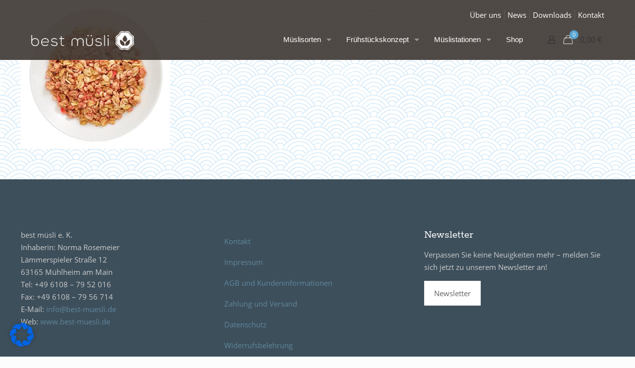

--- FILE ---
content_type: text/html; charset=UTF-8
request_url: https://www.best-muesli.de/?attachment_id=7036
body_size: 109002
content:
<!DOCTYPE html><html lang="de" class="no-js" itemscope itemtype="https://schema.org/WebPage"><head><meta charset="UTF-8" /><meta name='robots' content='index, follow, max-image-preview:large, max-snippet:-1, max-video-preview:-1' /><meta name="description" content="Just another WordPress site"/><meta property="og:url" content="https://www.best-muesli.de/?attachment_id=7036"/><meta property="og:type" content="article"/><meta property="og:title" content="best-muesli-productshot-bio-erdbeer-granola"/><meta property="og:description" content="Just another WordPress site"/><link rel="alternate" hreflang="de-DE" href="https://www.best-muesli.de/?attachment_id=7036"/><meta name="format-detection" content="telephone=no"><meta name="viewport" content="width=device-width, initial-scale=1, maximum-scale=1" /><link rel="shortcut icon" href="http://www.best-muesli.de/wp-content/uploads/2017/11/best-mueslil.ico" type="image/x-icon" /><meta name="theme-color" content="#ffffff" media="(prefers-color-scheme: light)"><meta name="theme-color" content="#ffffff" media="(prefers-color-scheme: dark)"><link media="all" href="https://www.best-muesli.de/wp-content/cache/autoptimize/css/autoptimize_7fb54308ad33f80efe5d99a029a2e209.css" rel="stylesheet"><link media="screen" href="https://www.best-muesli.de/wp-content/cache/autoptimize/css/autoptimize_55c7d1c8a7ba2d73fa94af86fed23e89.css" rel="stylesheet"><link media="only screen and (max-width: 768px)" href="https://www.best-muesli.de/wp-content/cache/autoptimize/css/autoptimize_6fe211f8bb15af76999ce9135805d7af.css" rel="stylesheet"><title>best-muesli-productshot-bio-erdbeer-granola - best müsli</title><link rel="canonical" href="https://www.best-muesli.de/" /><meta property="og:locale" content="de_DE" /><meta property="og:type" content="article" /><meta property="og:title" content="best-muesli-productshot-bio-erdbeer-granola - best müsli" /><meta property="og:url" content="https://www.best-muesli.de/" /><meta property="og:site_name" content="best müsli" /><meta property="article:modified_time" content="2020-04-03T12:15:14+00:00" /><meta property="og:image" content="https://www.best-muesli.de" /><meta property="og:image:width" content="600" /><meta property="og:image:height" content="600" /><meta property="og:image:type" content="image/jpeg" /><meta name="twitter:card" content="summary_large_image" /> <script type="application/ld+json" class="yoast-schema-graph">{"@context":"https://schema.org","@graph":[{"@type":"WebPage","@id":"https://www.best-muesli.de/","url":"https://www.best-muesli.de/","name":"best-muesli-productshot-bio-erdbeer-granola - best müsli","isPartOf":{"@id":"https://www.best-muesli.de/#website"},"primaryImageOfPage":{"@id":"https://www.best-muesli.de/#primaryimage"},"image":{"@id":"https://www.best-muesli.de/#primaryimage"},"thumbnailUrl":"https://www.best-muesli.de/wp-content/uploads/2018/10/best-muesli-productshot-bio-erdbeer-granola.jpg","datePublished":"2018-10-05T09:24:20+00:00","dateModified":"2020-04-03T12:15:14+00:00","breadcrumb":{"@id":"https://www.best-muesli.de/#breadcrumb"},"inLanguage":"de","potentialAction":[{"@type":"ReadAction","target":["https://www.best-muesli.de/"]}]},{"@type":"ImageObject","inLanguage":"de","@id":"https://www.best-muesli.de/#primaryimage","url":"https://www.best-muesli.de/wp-content/uploads/2018/10/best-muesli-productshot-bio-erdbeer-granola.jpg","contentUrl":"https://www.best-muesli.de/wp-content/uploads/2018/10/best-muesli-productshot-bio-erdbeer-granola.jpg","width":600,"height":600},{"@type":"BreadcrumbList","@id":"https://www.best-muesli.de/#breadcrumb","itemListElement":[{"@type":"ListItem","position":1,"name":"Startseite","item":"https://www.best-muesli.de/"},{"@type":"ListItem","position":2,"name":"Erdbeer-Granola","item":"https://www.best-muesli.de/shop/erdbeer-granola/"},{"@type":"ListItem","position":3,"name":"best-muesli-productshot-bio-erdbeer-granola"}]},{"@type":"WebSite","@id":"https://www.best-muesli.de/#website","url":"https://www.best-muesli.de/","name":"best müsli","description":"Müsli und Cerealien für ein gesundes und vollwertiges Frühstück in der Gastronomie und Zuhause","potentialAction":[{"@type":"SearchAction","target":{"@type":"EntryPoint","urlTemplate":"https://www.best-muesli.de/?s={search_term_string}"},"query-input":{"@type":"PropertyValueSpecification","valueRequired":true,"valueName":"search_term_string"}}],"inLanguage":"de"}]}</script> <link rel="alternate" type="application/rss+xml" title="best müsli &raquo; Feed" href="https://www.best-muesli.de/feed/" /><link rel="alternate" type="application/rss+xml" title="best müsli &raquo; Kommentar-Feed" href="https://www.best-muesli.de/comments/feed/" /><link rel="alternate" title="oEmbed (JSON)" type="application/json+oembed" href="https://www.best-muesli.de/wp-json/oembed/1.0/embed?url=https%3A%2F%2Fwww.best-muesli.de%2F%3Fattachment_id%3D7036" /><link rel="alternate" title="oEmbed (XML)" type="text/xml+oembed" href="https://www.best-muesli.de/wp-json/oembed/1.0/embed?url=https%3A%2F%2Fwww.best-muesli.de%2F%3Fattachment_id%3D7036&#038;format=xml" /> <script type="text/javascript" src="https://www.best-muesli.de/wp-includes/js/jquery/jquery.min.js?ver=3.7.1" id="jquery-core-js"></script> <script type="text/javascript" id="wc-add-to-cart-js-extra">var wc_add_to_cart_params = {"ajax_url":"/wp-admin/admin-ajax.php","wc_ajax_url":"/?wc-ajax=%%endpoint%%","i18n_view_cart":"Warenkorb anzeigen","cart_url":"https://www.best-muesli.de/shop/warenkorb/","is_cart":"","cart_redirect_after_add":"no"};
//# sourceURL=wc-add-to-cart-js-extra</script> <script type="text/javascript" id="woocommerce-js-extra">var woocommerce_params = {"ajax_url":"/wp-admin/admin-ajax.php","wc_ajax_url":"/?wc-ajax=%%endpoint%%","i18n_password_show":"Passwort anzeigen","i18n_password_hide":"Passwort ausblenden"};
//# sourceURL=woocommerce-js-extra</script> <script type="text/javascript" id="wc-cart-fragments-js-extra">var wc_cart_fragments_params = {"ajax_url":"/wp-admin/admin-ajax.php","wc_ajax_url":"/?wc-ajax=%%endpoint%%","cart_hash_key":"wc_cart_hash_a48d76222647b2b15595c8d6a19131f2","fragment_name":"wc_fragments_a48d76222647b2b15595c8d6a19131f2","request_timeout":"5000"};
//# sourceURL=wc-cart-fragments-js-extra</script> <script></script><link rel="https://api.w.org/" href="https://www.best-muesli.de/wp-json/" /><link rel="alternate" title="JSON" type="application/json" href="https://www.best-muesli.de/wp-json/wp/v2/media/7036" /><link rel="EditURI" type="application/rsd+xml" title="RSD" href="https://www.best-muesli.de/xmlrpc.php?rsd" /><meta name="generator" content="WordPress 6.9" /><meta name="generator" content="WooCommerce 10.4.3" /><link rel='shortlink' href='https://www.best-muesli.de/?p=7036' /> <noscript><style>.woocommerce-product-gallery{ opacity: 1 !important; }</style></noscript><meta name="generator" content="Powered by WPBakery Page Builder - drag and drop page builder for WordPress."/> <noscript><style>.wpb_animate_when_almost_visible { opacity: 1; }</style></noscript></head><body class="attachment wp-singular attachment-template-default single single-attachment postid-7036 attachmentid-7036 attachment-jpeg wp-embed-responsive wp-theme-betheme wp-child-theme-betheme-child theme-betheme woocommerce-no-js woocommerce-block-theme-has-button-styles  color-custom content-brightness-light input-brightness-light style-simple button-animation-fade layout-full-width if-disable no-content-padding hide-love header-transparent header-boxed sticky-header sticky-dark ab-show menu-line-below menuo-right menuo-arrows subheader-both-center responsive-overflow-x-mobile mobile-tb-center mobile-side-slide mobile-mini-mr-ll mobile-header-mini mobile-icon-user-ss mobile-icon-wishlist-ss mobile-icon-search-ss mobile-icon-wpml-ss mobile-icon-action-ss be-page-7036 be-reg-2821 mobile-row-2-products mfn-variable-swatches mfn-ajax-add-to-cart wpb-js-composer js-comp-ver-8.7.2 vc_responsive"><div id="Wrapper"><div id="Header_wrapper" class="" ><header id="Header"><div id="Action_bar"><div class="container"><div class="column one"><ul class="contact_details" aria-label="contact details"></ul><nav id="social-menu" class="menu-sekundaermenue-container"><ul id="menu-sekundaermenue" class="social-menu"><li id="menu-item-45" class="menu-item menu-item-type-post_type menu-item-object-page menu-item-45"><a href="https://www.best-muesli.de/ueber-uns/">Über uns</a></li><li id="menu-item-44" class="menu-item menu-item-type-post_type menu-item-object-page current_page_parent menu-item-44"><a href="https://www.best-muesli.de/news/">News</a></li><li id="menu-item-43" class="menu-item menu-item-type-post_type menu-item-object-page menu-item-43"><a href="https://www.best-muesli.de/downloads/">Downloads</a></li><li id="menu-item-42" class="menu-item menu-item-type-post_type menu-item-object-page menu-item-42"><a href="https://www.best-muesli.de/kontakt/">Kontakt</a></li></ul></nav></div></div></div><div class="header_placeholder"></div><div id="Top_bar"><div class="container"><div class="column one"><div class="top_bar_left clearfix"><div class="logo"><a id="logo" href="https://www.best-muesli.de" title="best müsli" data-height="40" data-padding="20"><img class="logo-main scale-with-grid " src="http://www.best-muesli.de/wp-content/uploads/2017/06/best-muesli-logo-weiss-transparent.png" data-retina="" data-height="115" alt="best müsli Cerealien" data-no-retina/><img class="logo-sticky scale-with-grid " src="http://www.best-muesli.de/wp-content/uploads/2017/06/best-muesli-logo-weiss-transparent.png" data-retina="" data-height="115" alt="best müsli Cerealien" data-no-retina/><img class="logo-mobile scale-with-grid " src="http://www.best-muesli.de/wp-content/uploads/2017/06/best-muesli-logo-weiss-transparent.png" data-retina="" data-height="115" alt="best müsli Cerealien" data-no-retina/><img class="logo-mobile-sticky scale-with-grid " src="http://www.best-muesli.de/wp-content/uploads/2017/06/best-muesli-logo-weiss-transparent.png" data-retina="" data-height="115" alt="best müsli Cerealien" data-no-retina/></a></div><div class="menu_wrapper"> <a class="responsive-menu-toggle " href="#" aria-label="mobile menu"><i class="icon-menu-fine" aria-hidden="true"></i></a><nav id="menu" role="navigation" aria-expanded="false" aria-label="Main menu"><ul id="menu-primaermenue" class="menu menu-main"><li id="menu-item-24" class="menu-item menu-item-type-post_type menu-item-object-page menu-item-has-children"><a href="https://www.best-muesli.de/mueslisorten/"><span>Müslisorten</span></a><ul class="sub-menu mfn-megamenu mfn-megamenu-5"><li id="menu-item-2325" class="menu-item menu-item-type-custom menu-item-object-custom menu-item-has-children mfn-megamenu-cols-5"><a class="mfn-megamenu-title" href="/mueslisorten/premium/"><span><img src="https://www.best-muesli.de/wp-content/uploads/2017/11/best-muesli-kategorie-premium.png" style="width:120px; height:37px; margin-right:5px; position:relative; top:2px" /</span></a><ul class="sub-menu mfn-megamenu mfn-megamenu-5"><li id="menu-item-14797" class="menu-item menu-item-type-post_type menu-item-object-product"><a href="https://www.best-muesli.de/shop/apfel-zimt-granola/"><span>Apfel-Zimt-Granola</span></a></li><li id="menu-item-2326" class="menu-item menu-item-type-post_type menu-item-object-product"><a href="https://www.best-muesli.de/shop/bircher-muesli/"><span>Bircher Müsli</span></a></li><li id="menu-item-7236" class="menu-item menu-item-type-post_type menu-item-object-product"><a href="https://www.best-muesli.de/shop/erdbeer-granola/"><span>Erdbeer-Granola</span></a></li><li id="menu-item-2328" class="menu-item menu-item-type-post_type menu-item-object-product"><a href="https://www.best-muesli.de/shop/fruechte-muesli/"><span>Früchte-Müsli</span></a></li><li id="menu-item-14130" class="menu-item menu-item-type-post_type menu-item-object-product"><a href="https://www.best-muesli.de/shop/kinder-muesli/"><span>Kinder-Müsli</span></a></li><li id="menu-item-13384" class="menu-item menu-item-type-post_type menu-item-object-product"><a href="https://www.best-muesli.de/shop/knusper-beeren-muesli/"><span>Knusper-Beeren-Müsli</span></a></li><li id="menu-item-2330" class="menu-item menu-item-type-post_type menu-item-object-product"><a href="https://www.best-muesli.de/shop/knusper-muesli/"><span>Knusper-Müsli</span></a></li><li id="menu-item-2331" class="menu-item menu-item-type-post_type menu-item-object-product"><a href="https://www.best-muesli.de/shop/kokos-mandel-muesli/"><span>Kokos-Mandel-Müsli</span></a></li><li id="menu-item-14798" class="menu-item menu-item-type-post_type menu-item-object-product"><a href="https://www.best-muesli.de/shop/pina-colada-muesli/"><span>Pina-Colada-Müsli</span></a></li><li id="menu-item-2334" class="menu-item menu-item-type-post_type menu-item-object-product"><a href="https://www.best-muesli.de/shop/schoko-muesli/"><span>Schoko-Müsli</span></a></li><li id="menu-item-2332" class="menu-item menu-item-type-post_type menu-item-object-product"><a href="https://www.best-muesli.de/shop/nuss-crunchy/"><span>Nuss-Crunchy</span></a></li><li id="menu-item-2333" class="menu-item menu-item-type-post_type menu-item-object-product"><a href="https://www.best-muesli.de/shop/schoko-crunchy/"><span>Schoko-Crunchy</span></a></li></ul></li><li id="menu-item-2335" class="menu-item menu-item-type-custom menu-item-object-custom menu-item-has-children mfn-megamenu-cols-5"><a class="mfn-megamenu-title" href="/mueslisorten/classic/"><span><img src="https://www.best-muesli.de/wp-content/uploads/2017/11/best-muesli-kategorie-classic.png" style="width:120px; height:37px; margin-right:5px; position:relative; top:2px" /</span></a><ul class="sub-menu mfn-megamenu mfn-megamenu-5"><li id="menu-item-2336" class="menu-item menu-item-type-post_type menu-item-object-product"><a href="https://www.best-muesli.de/shop/amaranth-beeren-muesli/"><span>Amaranth-Beeren-Müsli</span></a></li><li id="menu-item-2337" class="menu-item menu-item-type-post_type menu-item-object-product"><a href="https://www.best-muesli.de/shop/knusper-kokos-muesli/"><span>Knusper-Kokos-Müsli</span></a></li><li id="menu-item-2338" class="menu-item menu-item-type-post_type menu-item-object-product"><a href="https://www.best-muesli.de/shop/schoko-muesli-classic/"><span>Schoko-Müsli classic</span></a></li></ul></li><li id="menu-item-2339" class="menu-item menu-item-type-custom menu-item-object-custom menu-item-has-children mfn-megamenu-cols-5"><a class="mfn-megamenu-title" href="/mueslisorten/bio/"><span><img src="https://www.best-muesli.de/wp-content/uploads/2017/11/best-muesli-kategorie-bio.png" style="width:37px; height:37px; margin-left:35px; position:relative; top:0px"</span></a><ul class="sub-menu mfn-megamenu mfn-megamenu-5"><li id="menu-item-13382" class="menu-item menu-item-type-post_type menu-item-object-product"><a href="https://www.best-muesli.de/shop/bio-apfel-granola/"><span>Bio Apfel-Granola</span></a></li><li id="menu-item-2340" class="menu-item menu-item-type-post_type menu-item-object-product"><a href="https://www.best-muesli.de/shop/bio-basis-muesli/"><span>BIO Basis-Müsli</span></a></li><li id="menu-item-13908" class="menu-item menu-item-type-post_type menu-item-object-product"><a href="https://www.best-muesli.de/shop/bio-corn-flakes/"><span>BIO Corn-Flakes</span></a></li><li id="menu-item-2341" class="menu-item menu-item-type-post_type menu-item-object-product"><a href="https://www.best-muesli.de/shop/bio-dinkel-flakes/"><span>BIO Dinkel-Flakes</span></a></li><li id="menu-item-2342" class="menu-item menu-item-type-post_type menu-item-object-product"><a href="https://www.best-muesli.de/shop/bio-fruechte-muesli/"><span>BIO Früchte-Müsli</span></a></li><li id="menu-item-2343" class="menu-item menu-item-type-post_type menu-item-object-product"><a href="https://www.best-muesli.de/shop/bio-schoko-muesli/"><span>BIO Schoko-Müsli</span></a></li></ul></li><li id="menu-item-2344" class="menu-item menu-item-type-custom menu-item-object-custom menu-item-has-children mfn-megamenu-cols-5"><a class="mfn-megamenu-title" href="/mueslisorten/flakes/"><span><img src="https://www.best-muesli.de/wp-content/uploads/2017/11/best-muesli-kategorie-flakes.png" style="width:120px; height:37px; margin-right:5px; position:relative; top:2px"</span></a><ul class="sub-menu mfn-megamenu mfn-megamenu-5"><li id="menu-item-2346" class="menu-item menu-item-type-post_type menu-item-object-product"><a href="https://www.best-muesli.de/shop/corn-flakes/"><span>Corn-Flakes</span></a></li><li id="menu-item-13385" class="menu-item menu-item-type-post_type menu-item-object-product"><a href="https://www.best-muesli.de/shop/fit-flakes/"><span>Fit-Flakes</span></a></li><li id="menu-item-14193" class="menu-item menu-item-type-post_type menu-item-object-product"><a href="https://www.best-muesli.de/shop/schoko-flakes-duett/"><span>Schoko-Flakes Duett</span></a></li><li id="menu-item-2348" class="menu-item menu-item-type-post_type menu-item-object-product"><a href="https://www.best-muesli.de/shop/weizen-peps/"><span>Weizen-Peps</span></a></li></ul></li><li id="menu-item-2349" class="menu-item menu-item-type-custom menu-item-object-custom menu-item-has-children mfn-megamenu-cols-5"><a class="mfn-megamenu-title" href="/mueslisorten/spezial/"><span><img src="https://www.best-muesli.de/wp-content/uploads/2017/11/best-muesli-kategorie-spezial.png" style="width:120px; height:37px; margin-right:5px; position:relative; top:2px" /</span></a><ul class="sub-menu mfn-megamenu mfn-megamenu-5"><li id="menu-item-2352" class="menu-item menu-item-type-post_type menu-item-object-product"><a href="https://www.best-muesli.de/shop/fruechte-muesli-laktosefrei/"><span>Früchte-Müsli laktosefrei</span></a></li><li id="menu-item-13606" class="menu-item menu-item-type-post_type menu-item-object-product"><a href="https://www.best-muesli.de/shop/hafer-fruechte-muesli-glutenfrei/"><span>Hafer-Früchte-Müsli glutenfrei</span></a></li><li id="menu-item-2354" class="menu-item menu-item-type-post_type menu-item-object-product"><a href="https://www.best-muesli.de/shop/schoko-muesli-glutenfrei/"><span>Schoko-Müsli glutenfrei</span></a></li></ul></li></ul></li><li id="menu-item-23" class="menu-item menu-item-type-post_type menu-item-object-page menu-item-has-children"><a href="https://www.best-muesli.de/fruehstueckskonzept/"><span>Frühstückskonzept</span></a><ul class="sub-menu"><li id="menu-item-551" class="menu-item menu-item-type-post_type menu-item-object-page"><a href="https://www.best-muesli.de/fruehstueckskonzept/konfituere/"><span>Konfitüre</span></a></li><li id="menu-item-412" class="menu-item menu-item-type-post_type menu-item-object-page"><a href="https://www.best-muesli.de/fruehstueckskonzept/honig/"><span>Honig</span></a></li><li id="menu-item-429" class="menu-item menu-item-type-post_type menu-item-object-page"><a href="https://www.best-muesli.de/fruehstueckskonzept/2go-becher/"><span>2Go-Becher</span></a></li><li id="menu-item-5121" class="menu-item menu-item-type-post_type menu-item-object-page"><a href="https://www.best-muesli.de/fruehstueckskonzept/private-labeling/"><span>Private Label</span></a></li></ul></li><li id="menu-item-4198" class="menu-item menu-item-type-custom menu-item-object-custom menu-item-has-children"><a href="http://www.best-muesli.de/mueslistationen/"><span>Müslistationen</span></a><ul class="sub-menu"><li id="menu-item-2372" class="menu-item menu-item-type-post_type menu-item-object-product"><a href="https://www.best-muesli.de/shop/einzelgefaesse/"><span>Einzelgefäße</span></a></li><li id="menu-item-2371" class="menu-item menu-item-type-post_type menu-item-object-product"><a href="https://www.best-muesli.de/shop/boards/"><span>Boards</span></a></li><li id="menu-item-2370" class="menu-item menu-item-type-post_type menu-item-object-product"><a href="https://www.best-muesli.de/shop/mueslistation-berlin/"><span>Berlin</span></a></li><li id="menu-item-2374" class="menu-item menu-item-type-post_type menu-item-object-product"><a href="https://www.best-muesli.de/shop/mueslistation-kopenhagen/"><span>Kopenhagen</span></a></li><li id="menu-item-2375" class="menu-item menu-item-type-post_type menu-item-object-product"><a href="https://www.best-muesli.de/shop/mueslistation-malmoe/"><span>Malmö</span></a></li></ul></li><li id="menu-item-21" class="menu-item menu-item-type-post_type menu-item-object-page"><a href="https://www.best-muesli.de/shop/"><span>Shop</span></a></li></ul></nav></div><div class="secondary_menu_wrapper"></div></div><div class="top_bar_right "><div class="top_bar_right_wrapper"><a class="top-bar-right-icon myaccount_button top-bar-right-icon-user toggle-login-modal is-boxed logged-out" href="https://www.best-muesli.de/shop/mein-konto/"><svg width="26" viewBox="0 0 26 26" aria-label="user icon"><defs></defs><circle class="path" cx="13" cy="9.7" r="4.1"/><path class="path" d="M19.51,18.1v2.31h-13V18.1c0-2.37,2.92-4.3,6.51-4.3S19.51,15.73,19.51,18.1Z"/></svg></a><a id="header_cart" class="top-bar-right-icon header-cart top-bar-right-icon-cart " href="https://www.best-muesli.de/shop/warenkorb/"><i class="icon-bag-fine" aria-label="cart icon"></i><span class="header-cart-count">0</span><p class="header-cart-total">0,00&nbsp;&euro;</p></a></div></div><div class="search_wrapper"><form method="get" class="form-searchform" action="https://www.best-muesli.de/"> <svg class="icon_search" width="26" viewBox="0 0 26 26" aria-label="search icon"><defs></defs><circle class="path" cx="11.35" cy="11.35" r="6"></circle><line class="path" x1="15.59" y1="15.59" x2="20.65" y2="20.65"></line></svg> <input type="text" class="field" name="s"  autocomplete="off" placeholder="Enter your search" aria-label="Enter your search" /> <input type="submit" class="display-none" value="" aria-label="Search"/> <span class="mfn-close-icon icon_close" tabindex="0" role="link" aria-label="Close"><span class="icon">✕</span></span></form></div></div></div></div></header></div><div id="Content"><div class="content_wrapper clearfix"><main class="sections_group"><section class="section"><div class="section_wrapper clearfix"><div class="column one"><div class="mcb-column-inner"><article id="post-7036" class="clearfix post-7036 attachment type-attachment status-inherit hentry"><p class="attachment"><a href='https://www.best-muesli.de/wp-content/uploads/2018/10/best-muesli-productshot-bio-erdbeer-granola.jpg'><img fetchpriority="high" decoding="async" width="300" height="300" src="https://www.best-muesli.de/wp-content/uploads/2018/10/best-muesli-productshot-bio-erdbeer-granola-300x300.jpg" class="attachment-medium size-medium" alt="" srcset="https://www.best-muesli.de/wp-content/uploads/2018/10/best-muesli-productshot-bio-erdbeer-granola-300x300.jpg 300w, https://www.best-muesli.de/wp-content/uploads/2018/10/best-muesli-productshot-bio-erdbeer-granola-150x150.jpg 150w, https://www.best-muesli.de/wp-content/uploads/2018/10/best-muesli-productshot-bio-erdbeer-granola-146x146.jpg 146w, https://www.best-muesli.de/wp-content/uploads/2018/10/best-muesli-productshot-bio-erdbeer-granola-50x50.jpg 50w, https://www.best-muesli.de/wp-content/uploads/2018/10/best-muesli-productshot-bio-erdbeer-granola-75x75.jpg 75w, https://www.best-muesli.de/wp-content/uploads/2018/10/best-muesli-productshot-bio-erdbeer-granola-85x85.jpg 85w, https://www.best-muesli.de/wp-content/uploads/2018/10/best-muesli-productshot-bio-erdbeer-granola-80x80.jpg 80w, https://www.best-muesli.de/wp-content/uploads/2018/10/best-muesli-productshot-bio-erdbeer-granola-500x500.jpg 500w, https://www.best-muesli.de/wp-content/uploads/2018/10/best-muesli-productshot-bio-erdbeer-granola-100x100.jpg 100w, https://www.best-muesli.de/wp-content/uploads/2018/10/best-muesli-productshot-bio-erdbeer-granola.jpg 600w" sizes="(max-width:767px) 300px, 300px" /></a></p></article></div></div></div></section></main></div></div><footer id="Footer" class="clearfix mfn-footer " role="contentinfo"><div class="widgets_wrapper "><div class="container"><div class="column mobile-one tablet-one-third one-third"><div class="mcb-column-inner"><aside id="text-2" class="widget widget_text"><div class="textwidget"><p>best müsli e. K.<br /> Inhaberin: Norma Rosemeier<br /> Lämmerspieler Straße 12<br /> 63165 Mühlheim am Main<br /> Tel: +49 6108 – 79 52 016<br /> Fax: +49 6108 – 79 56 714<br /> E-Mail: <a href="mai&#108;&#116;&#111;&#x3a;&#x69;&#x6e;&#x66;&#x6f;&#x40;bes&#116;&#45;&#109;&#117;&#x65;&#x73;&#x6c;&#x69;&#x2e;&#x64;e">i&#110;&#102;&#x6f;&#x40;&#x62;es&#116;&#45;&#x6d;&#x75;&#x65;s&#108;&#105;&#46;&#x64;&#x65;</a><br /> Web: <a href="https://www.best-muesli.de">www.best-muesli.de</a></p></div></aside></div></div><div class="column mobile-one tablet-one-third one-third"><div class="mcb-column-inner"><aside id="nav_menu-2" class="widget widget_nav_menu"><div class="menu-footermenue-container"><ul id="menu-footermenue" class="menu"><li id="menu-item-63" class="menu-item menu-item-type-post_type menu-item-object-page menu-item-63"><a href="https://www.best-muesli.de/kontakt/">Kontakt</a></li><li id="menu-item-4194" class="menu-item menu-item-type-post_type menu-item-object-page menu-item-4194"><a href="https://www.best-muesli.de/impressum/">Impressum</a></li><li id="menu-item-61" class="menu-item menu-item-type-post_type menu-item-object-page menu-item-61"><a href="https://www.best-muesli.de/agb/">AGB und Kundeninformationen</a></li><li id="menu-item-60" class="menu-item menu-item-type-post_type menu-item-object-page menu-item-60"><a href="https://www.best-muesli.de/zahlung-und-versand/">Zahlung und Versand</a></li><li id="menu-item-58" class="menu-item menu-item-type-post_type menu-item-object-page menu-item-privacy-policy menu-item-58"><a rel="privacy-policy" href="https://www.best-muesli.de/datenschutz/">Datenschutz</a></li><li id="menu-item-59" class="menu-item menu-item-type-post_type menu-item-object-page menu-item-59"><a href="https://www.best-muesli.de/widerrufsbelehrung/">Widerrufsbelehrung</a></li></ul></div></aside></div></div><div class="column mobile-one tablet-one-third one-third"><div class="mcb-column-inner"><aside id="text-4" class="widget widget_text"><h4>Newsletter</h4><div class="textwidget"><p>Verpassen Sie keine Neuigkeiten mehr – melden Sie sich jetzt zu unserem Newsletter an!</p><p><a class="button  button_size_2" href="https://www.best-muesli.de/newsletter/"     style="background-color:#ffffff!important;color:#626262;" target="_blank"    title=""><span class="button_label">Newsletter</span></a></p></div></aside></div></div></div></div><div class="footer_copy"><div class="container"><div class="column one mobile-one"><div class="mcb-column-inner"> <a id="back_to_top" class="button footer_button" href="" aria-label="Back to top icon"><i class="icon-up-open-big"></i></a><div class="copyright"> © best müsli 2022</div><ul class="social"></ul></div></div></div></div></footer></div><div id="body_overlay"></div><div id="Side_slide" class="right dark" data-width="250" aria-expanded="false" role="banner" aria-label="responsive menu"><div class="close-wrapper"><a href="#" aria-label="menu close icon" class="close"><i class="icon-cancel-fine"></i></a></div><div class="extras"><div class="extras-wrapper" role="navigation" aria-label="extras menu"><a class="top-bar-right-icon myaccount_button top-bar-right-icon-user toggle-login-modal logged-out" href="https://www.best-muesli.de/shop/mein-konto/"><svg width="26" viewBox="0 0 26 26" aria-label="user icon"><defs></defs><circle class="path" cx="13" cy="9.7" r="4.1"/><path class="path" d="M19.51,18.1v2.31h-13V18.1c0-2.37,2.92-4.3,6.51-4.3S19.51,15.73,19.51,18.1Z"/></svg></a><a id="header_cart" class="top-bar-right-icon top-bar-right-icon-cart " href="https://www.best-muesli.de/shop/warenkorb/"><i class="icon-bag-fine" aria-label="cart icon"></i><span class="header-cart-count">0</span><p class="header-cart-total">0,00&nbsp;&euro;</p></a></div></div><div class="lang-wrapper" role="navigation" aria-label="language menu"></div><div class="menu_wrapper" role="navigation" aria-label="main menu"></div><nav id="social-menu" class="menu-sekundaermenue-container"><ul id="menu-sekundaermenue-1" class="social-menu"><li class="menu-item menu-item-type-post_type menu-item-object-page menu-item-45"><a href="https://www.best-muesli.de/ueber-uns/">Über uns</a></li><li class="menu-item menu-item-type-post_type menu-item-object-page current_page_parent menu-item-44"><a href="https://www.best-muesli.de/news/">News</a></li><li class="menu-item menu-item-type-post_type menu-item-object-page menu-item-43"><a href="https://www.best-muesli.de/downloads/">Downloads</a></li><li class="menu-item menu-item-type-post_type menu-item-object-page menu-item-42"><a href="https://www.best-muesli.de/kontakt/">Kontakt</a></li></ul></nav></div><div aria-disabled="false" class="mfn-header-login is-side woocommerce mfn-header-modal-login" aria-expanded="false" role="navigation" aria-label="shop account menu"><a href="#" class="mfn-close-icon toggle-login-modal close-login-modal" tabindex="0"><span class="icon" aria-label="close menu">&#10005;</span></a><h4>Anmelden</h4><form class="woocommerce-form woocommerce-form-login login" method="post" ><p class="form-row form-row-first"> <label for="username">Benutzername oder E-Mail-Adresse&nbsp;<span class="required">*</span></label> <input type="text" class="input-text" name="username" aria-label="Username" autocomplete="username" /></p><p class="form-row form-row-last"> <label for="password">Passwort&nbsp;<span class="required">*</span></label> <input class="input-text woocommerce-Input" type="password" name="password" aria-label="Password" autocomplete="current-password" /></p><div class="clear"></div><p class="form-row"> <label class="woocommerce-form__label woocommerce-form__label-for-checkbox woocommerce-form-login__rememberme"> <input class="woocommerce-form__input woocommerce-form__input-checkbox" name="rememberme" type="checkbox" value="forever" /> <span>Angemeldet bleiben</span> </label> <input type="hidden"  name="woocommerce-login-nonce" value="a0800e401c" /><input type="hidden" name="_wp_http_referer" value="/?attachment_id=7036" /> <input type="hidden" name="redirect" value="" /> <button type="submit" class="woocommerce-button button woocommerce-form-login__submit" name="login" value="Anmelden">Anmelden</button></p><p class="lost_password"> <a href="https://www.best-muesli.de/shop/mein-konto/lost-password/">Passwort vergessen?</a></p><div class="clear"></div></form></div>  <script type="speculationrules">{"prefetch":[{"source":"document","where":{"and":[{"href_matches":"/*"},{"not":{"href_matches":["/wp-*.php","/wp-admin/*","/wp-content/uploads/*","/wp-content/*","/wp-content/plugins/*","/wp-content/themes/betheme-child/*","/wp-content/themes/betheme/*","/*\\?(.+)"]}},{"not":{"selector_matches":"a[rel~=\"nofollow\"]"}},{"not":{"selector_matches":".no-prefetch, .no-prefetch a"}}]},"eagerness":"conservative"}]}</script> <div data-nosnippet><script id="BorlabsCookieBoxWrap" type="text/template"><div
    id="BorlabsCookieBox"
    class="BorlabsCookie"
    role="dialog"
    aria-labelledby="CookieBoxTextHeadline"
    aria-describedby="CookieBoxTextDescription"
    aria-modal="true"
>
    <div class="top-center" style="display: none;">
        <div class="_brlbs-box-wrap _brlbs-box-plus-wrap">
            <div class="_brlbs-box _brlbs-box-plus">
                <div class="cookie-box">
                    <div class="container">
                        <div class="_brlbs-flex-center">
                                                            <img
                                    width="32"
                                    height="32"
                                    class="cookie-logo"
                                    src="http://www.best-muesli.de/wp-content/plugins/borlabs-cookie/assets/images/borlabs-cookie-logo.svg"
                                    srcset="http://www.best-muesli.de/wp-content/plugins/borlabs-cookie/assets/images/borlabs-cookie-logo.svg, http://www.best-muesli.de/wp-content/plugins/borlabs-cookie/assets/images/borlabs-cookie-logo.svg 2x"
                                    alt="Datenschutzeinstellungen"
                                    aria-hidden="true"
                                >
                                
                            <span role="heading" aria-level="3" class="_brlbs-h3" id="CookieBoxTextHeadline">Datenschutzeinstellungen</span>
                        </div>
                        <div class="row">
                            <div class="col-md-6 col-12">
                                <p id="CookieBoxTextDescription"><span class="_brlbs-paragraph _brlbs-text-description">Wir benötigen Ihre Zustimmung, bevor Sie unsere Website weiter besuchen können.</span> <span class="_brlbs-paragraph _brlbs-text-confirm-age">Wenn Sie unter 16 Jahre alt sind und Ihre Zustimmung zu freiwilligen Diensten geben möchten, müssen Sie Ihre Erziehungsberechtigten um Erlaubnis bitten.</span> <span class="_brlbs-paragraph _brlbs-text-technology">Wir verwenden Cookies und andere Technologien auf unserer Website. Einige von ihnen sind essenziell, während andere uns helfen, diese Website und Ihre Erfahrung zu verbessern.</span> <span class="_brlbs-paragraph _brlbs-text-personal-data">Personenbezogene Daten können verarbeitet werden (z. B. IP-Adressen), z. B. für personalisierte Anzeigen und Inhalte oder Anzeigen- und Inhaltsmessung.</span> <span class="_brlbs-paragraph _brlbs-text-more-information">Weitere Informationen über die Verwendung Ihrer Daten finden Sie in unserer  <a class="_brlbs-cursor" href="">Datenschutzerklärung</a>.</span> <span class="_brlbs-paragraph _brlbs-text-revoke">Sie können Ihre Auswahl jederzeit unter <a class="_brlbs-cursor" href="#" data-cookie-individual>Einstellungen</a> widerrufen oder anpassen.</span></p>
                            </div>
                            <div class="col-md-6 col-12">

                                                                    <fieldset>
                                        <legend class="sr-only">Datenschutzeinstellungen</legend>
                                        <ul>
                                                                                                <li>
                                                        <label class="_brlbs-checkbox">
                                                            Essenziell                                                            <input
                                                                id="checkbox-essential"
                                                                tabindex="0"
                                                                type="checkbox"
                                                                name="cookieGroup[]"
                                                                value="essential"
                                                                 checked                                                                 disabled                                                                data-borlabs-cookie-checkbox
                                                            >
                                                            <span class="_brlbs-checkbox-indicator"></span>
                                                        </label>
                                                        <p class="_brlbs-service-group-description">Essenzielle Cookies ermöglichen grundlegende Funktionen und sind für die einwandfreie Funktion der Website erforderlich.</p>
                                                    </li>
                                                                                                        <li>
                                                        <label class="_brlbs-checkbox">
                                                            Externe Medien                                                            <input
                                                                id="checkbox-external-media"
                                                                tabindex="0"
                                                                type="checkbox"
                                                                name="cookieGroup[]"
                                                                value="external-media"
                                                                 checked                                                                                                                                data-borlabs-cookie-checkbox
                                                            >
                                                            <span class="_brlbs-checkbox-indicator"></span>
                                                        </label>
                                                        <p class="_brlbs-service-group-description">Inhalte von Videoplattformen und Social-Media-Plattformen werden standardmäßig blockiert. Wenn Cookies von externen Medien akzeptiert werden, bedarf der Zugriff auf diese Inhalte keiner manuellen Einwilligung mehr.</p>
                                                    </li>
                                                                                            </ul>
                                    </fieldset>

                                    

                            </div>
                        </div>

                        <div class="row  _brlbs-button-area">
                            <div class="col-md-6 col-12">
                                <p class="_brlbs-accept">
                                    <a
                                        href="#"
                                        tabindex="0"
                                        role="button"
                                        class="_brlbs-btn _brlbs-btn-accept-all _brlbs-cursor"
                                        data-cookie-accept-all
                                    >
                                        Alle akzeptieren                                    </a>
                                </p>
                            </div>
                            <div class="col-md-6 col-12">
                                <p class="_brlbs-accept">
                                    <a
                                        href="#"
                                        tabindex="0"
                                        role="button"
                                        id="CookieBoxSaveButton"
                                        class="_brlbs-btn _brlbs-cursor"
                                        data-cookie-accept
                                    >
                                        Speichern                                    </a>
                                </p>
                            </div>
                            <div class="col-12">
                                                                    <p class="_brlbs-refuse-btn">
                                        <a
                                            class="_brlbs-btn _brlbs-cursor"
                                            href="#"
                                            tabindex="0"
                                            role="button"
                                            data-cookie-refuse
                                        >
                                            Nur essenzielle Cookies akzeptieren                                        </a>
                                    </p>
                                    
                            </div>
                            <div class="col-12">
                                                                <p class="_brlbs-manage-btn">
                                        <a
                                            href="#"
                                            tabindex="0"
                                            role="button"
                                            class="_brlbs-cursor _brlbs-btn"
                                            data-cookie-individual
                                        >
                                            Individuelle Datenschutzeinstellungen                                        </a>
                                    </p>
                                                            </div>

                        </div>

                        <div class="_brlbs-legal row _brlbs-flex-center">
                            

                            <a href="#" class="_brlbs-cursor" tabindex="0" role="button" data-cookie-individual>
                                Cookie-Details                            </a>


                            
                            

                        </div>
                    </div>
                </div>

                <div
    class="cookie-preference"
    aria-hidden="true"
    role="dialog"
    aria-describedby="CookiePrefDescription"
    aria-modal="true"
>
    <div class="container not-visible">
        <div class="row no-gutters">
            <div class="col-12">
                <div class="row no-gutters align-items-top">
                    <div class="col-12">
                        <div class="_brlbs-flex-center">
                                                    <img
                                width="32"
                                height="32"
                                class="cookie-logo"
                                src="http://www.best-muesli.de/wp-content/plugins/borlabs-cookie/assets/images/borlabs-cookie-logo.svg"
                                srcset="http://www.best-muesli.de/wp-content/plugins/borlabs-cookie/assets/images/borlabs-cookie-logo.svg, http://www.best-muesli.de/wp-content/plugins/borlabs-cookie/assets/images/borlabs-cookie-logo.svg 2x"
                                alt="Datenschutzeinstellungen"
                            >
                                                    <span role="heading" aria-level="3" class="_brlbs-h3">Datenschutzeinstellungen</span>
                        </div>

                        <p id="CookiePrefDescription">
                            <span class="_brlbs-paragraph _brlbs-text-confirm-age">Wenn Sie unter 16 Jahre alt sind und Ihre Zustimmung zu freiwilligen Diensten geben möchten, müssen Sie Ihre Erziehungsberechtigten um Erlaubnis bitten.</span> <span class="_brlbs-paragraph _brlbs-text-technology">Wir verwenden Cookies und andere Technologien auf unserer Website. Einige von ihnen sind essenziell, während andere uns helfen, diese Website und Ihre Erfahrung zu verbessern.</span> <span class="_brlbs-paragraph _brlbs-text-personal-data">Personenbezogene Daten können verarbeitet werden (z. B. IP-Adressen), z. B. für personalisierte Anzeigen und Inhalte oder Anzeigen- und Inhaltsmessung.</span> <span class="_brlbs-paragraph _brlbs-text-more-information">Weitere Informationen über die Verwendung Ihrer Daten finden Sie in unserer  <a class="_brlbs-cursor" href="">Datenschutzerklärung</a>.</span> <span class="_brlbs-paragraph _brlbs-text-description">Hier finden Sie eine Übersicht über alle verwendeten Cookies. Sie können Ihre Einwilligung zu ganzen Kategorien geben oder sich weitere Informationen anzeigen lassen und so nur bestimmte Cookies auswählen.</span>                        </p>

                        <div class="row no-gutters align-items-center">
                            <div class="col-12 col-sm-10">
                                <p class="_brlbs-accept">
                                                                            <a
                                            href="#"
                                            class="_brlbs-btn _brlbs-btn-accept-all _brlbs-cursor"
                                            tabindex="0"
                                            role="button"
                                            data-cookie-accept-all
                                        >
                                            Alle akzeptieren                                        </a>
                                        
                                    <a
                                        href="#"
                                        id="CookiePrefSave"
                                        tabindex="0"
                                        role="button"
                                        class="_brlbs-btn _brlbs-cursor"
                                        data-cookie-accept
                                    >
                                        Speichern                                    </a>

                                                                            <a
                                            href="#"
                                            class="_brlbs-btn _brlbs-refuse-btn _brlbs-cursor"
                                            tabindex="0"
                                            role="button"
                                            data-cookie-refuse
                                        >
                                            Nur essenzielle Cookies akzeptieren                                        </a>
                                                                    </p>
                            </div>

                            <div class="col-12 col-sm-2">
                                <p class="_brlbs-refuse">
                                    <a
                                        href="#"
                                        class="_brlbs-cursor"
                                        tabindex="0"
                                        role="button"
                                        data-cookie-back
                                    >
                                        Zurück                                    </a>

                                                                    </p>
                            </div>
                        </div>
                    </div>
                </div>

                <div data-cookie-accordion>
                                            <fieldset>
                            <legend class="sr-only">Datenschutzeinstellungen</legend>

                                                                                                <div class="bcac-item">
                                        <div class="d-flex flex-row">
                                            <label class="w-75">
                                                <span role="heading" aria-level="4" class="_brlbs-h4">Essenziell (1)</span>
                                            </label>

                                            <div class="w-25 text-right">
                                                                                            </div>
                                        </div>

                                        <div class="d-block">
                                            <p>Essenzielle Cookies ermöglichen grundlegende Funktionen und sind für die einwandfreie Funktion der Website erforderlich.</p>

                                            <p class="text-center">
                                                <a
                                                    href="#"
                                                    class="_brlbs-cursor d-block"
                                                    tabindex="0"
                                                    role="button"
                                                    data-cookie-accordion-target="essential"
                                                >
                                                    <span data-cookie-accordion-status="show">
                                                        Cookie-Informationen anzeigen                                                    </span>

                                                    <span data-cookie-accordion-status="hide" class="borlabs-hide">
                                                        Cookie-Informationen ausblenden                                                    </span>
                                                </a>
                                            </p>
                                        </div>

                                        <div
                                            class="borlabs-hide"
                                            data-cookie-accordion-parent="essential"
                                        >
                                                                                            <table>
                                                    
                                                    <tr>
                                                        <th scope="row">Name</th>
                                                        <td>
                                                            <label>
                                                                Borlabs Cookie                                                            </label>
                                                        </td>
                                                    </tr>

                                                    <tr>
                                                        <th scope="row">Anbieter</th>
                                                        <td>Eigentümer dieser Website</td>
                                                    </tr>

                                                                                                            <tr>
                                                            <th scope="row">Zweck</th>
                                                            <td>Speichert die Einstellungen der Besucher, die in der Cookie Box von Borlabs Cookie ausgewählt wurden.</td>
                                                        </tr>
                                                        
                                                    
                                                    
                                                                                                            <tr>
                                                            <th scope="row">Cookie Name</th>
                                                            <td>borlabs-cookie</td>
                                                        </tr>
                                                        
                                                                                                            <tr>
                                                            <th scope="row">Cookie Laufzeit</th>
                                                            <td>1 Jahr</td>
                                                        </tr>
                                                                                                        </table>
                                                                                        </div>
                                    </div>
                                                                                                                                                                                                                                                                        <div class="bcac-item">
                                        <div class="d-flex flex-row">
                                            <label class="w-75">
                                                <span role="heading" aria-level="4" class="_brlbs-h4">Externe Medien (7)</span>
                                            </label>

                                            <div class="w-25 text-right">
                                                                                                    <label class="_brlbs-btn-switch">
                                                        <span class="sr-only">Externe Medien</span>
                                                        <input
                                                            tabindex="0"
                                                            id="borlabs-cookie-group-external-media"
                                                            type="checkbox"
                                                            name="cookieGroup[]"
                                                            value="external-media"
                                                             checked                                                            data-borlabs-cookie-switch
                                                        />
                                                        <span class="_brlbs-slider"></span>
                                                        <span
                                                            class="_brlbs-btn-switch-status"
                                                            data-active="An"
                                                            data-inactive="Aus">
                                                        </span>
                                                    </label>
                                                                                                </div>
                                        </div>

                                        <div class="d-block">
                                            <p>Inhalte von Videoplattformen und Social-Media-Plattformen werden standardmäßig blockiert. Wenn Cookies von externen Medien akzeptiert werden, bedarf der Zugriff auf diese Inhalte keiner manuellen Einwilligung mehr.</p>

                                            <p class="text-center">
                                                <a
                                                    href="#"
                                                    class="_brlbs-cursor d-block"
                                                    tabindex="0"
                                                    role="button"
                                                    data-cookie-accordion-target="external-media"
                                                >
                                                    <span data-cookie-accordion-status="show">
                                                        Cookie-Informationen anzeigen                                                    </span>

                                                    <span data-cookie-accordion-status="hide" class="borlabs-hide">
                                                        Cookie-Informationen ausblenden                                                    </span>
                                                </a>
                                            </p>
                                        </div>

                                        <div
                                            class="borlabs-hide"
                                            data-cookie-accordion-parent="external-media"
                                        >
                                                                                            <table>
                                                                                                            <tr>
                                                            <th scope="row">Akzeptieren</th>
                                                            <td>
                                                                <label class="_brlbs-btn-switch _brlbs-btn-switch--textRight">
                                                                    <span class="sr-only">Facebook</span>
                                                                    <input
                                                                        id="borlabs-cookie-facebook"
                                                                        tabindex="0"
                                                                        type="checkbox" data-cookie-group="external-media"
                                                                        name="cookies[external-media][]"
                                                                        value="facebook"
                                                                         checked                                                                        data-borlabs-cookie-switch
                                                                    />

                                                                    <span class="_brlbs-slider"></span>

                                                                    <span
                                                                        class="_brlbs-btn-switch-status"
                                                                        data-active="An"
                                                                        data-inactive="Aus"
                                                                        aria-hidden="true">
                                                                    </span>
                                                                </label>
                                                            </td>
                                                        </tr>
                                                        
                                                    <tr>
                                                        <th scope="row">Name</th>
                                                        <td>
                                                            <label>
                                                                Facebook                                                            </label>
                                                        </td>
                                                    </tr>

                                                    <tr>
                                                        <th scope="row">Anbieter</th>
                                                        <td>Meta Platforms Ireland Limited, 4 Grand Canal Square, Dublin 2, Ireland</td>
                                                    </tr>

                                                                                                            <tr>
                                                            <th scope="row">Zweck</th>
                                                            <td>Wird verwendet, um Facebook-Inhalte zu entsperren.</td>
                                                        </tr>
                                                        
                                                                                                            <tr>
                                                            <th scope="row">Datenschutzerklärung</th>
                                                            <td class="_brlbs-pp-url">
                                                                <a
                                                                    href="https://www.facebook.com/privacy/explanation"
                                                                    target="_blank"
                                                                    rel="nofollow noopener noreferrer"
                                                                >
                                                                    https://www.facebook.com/privacy/explanation                                                                </a>
                                                            </td>
                                                        </tr>
                                                        
                                                                                                            <tr>
                                                            <th scope="row">Host(s)</th>
                                                            <td>.facebook.com</td>
                                                        </tr>
                                                        
                                                    
                                                                                                    </table>
                                                                                                <table>
                                                                                                            <tr>
                                                            <th scope="row">Akzeptieren</th>
                                                            <td>
                                                                <label class="_brlbs-btn-switch _brlbs-btn-switch--textRight">
                                                                    <span class="sr-only">Google Maps</span>
                                                                    <input
                                                                        id="borlabs-cookie-googlemaps"
                                                                        tabindex="0"
                                                                        type="checkbox" data-cookie-group="external-media"
                                                                        name="cookies[external-media][]"
                                                                        value="googlemaps"
                                                                         checked                                                                        data-borlabs-cookie-switch
                                                                    />

                                                                    <span class="_brlbs-slider"></span>

                                                                    <span
                                                                        class="_brlbs-btn-switch-status"
                                                                        data-active="An"
                                                                        data-inactive="Aus"
                                                                        aria-hidden="true">
                                                                    </span>
                                                                </label>
                                                            </td>
                                                        </tr>
                                                        
                                                    <tr>
                                                        <th scope="row">Name</th>
                                                        <td>
                                                            <label>
                                                                Google Maps                                                            </label>
                                                        </td>
                                                    </tr>

                                                    <tr>
                                                        <th scope="row">Anbieter</th>
                                                        <td>Google Ireland Limited, Gordon House, Barrow Street, Dublin 4, Ireland</td>
                                                    </tr>

                                                                                                            <tr>
                                                            <th scope="row">Zweck</th>
                                                            <td>Wird zum Entsperren von Google Maps-Inhalten verwendet.</td>
                                                        </tr>
                                                        
                                                                                                            <tr>
                                                            <th scope="row">Datenschutzerklärung</th>
                                                            <td class="_brlbs-pp-url">
                                                                <a
                                                                    href="https://policies.google.com/privacy"
                                                                    target="_blank"
                                                                    rel="nofollow noopener noreferrer"
                                                                >
                                                                    https://policies.google.com/privacy                                                                </a>
                                                            </td>
                                                        </tr>
                                                        
                                                                                                            <tr>
                                                            <th scope="row">Host(s)</th>
                                                            <td>.google.com</td>
                                                        </tr>
                                                        
                                                                                                            <tr>
                                                            <th scope="row">Cookie Name</th>
                                                            <td>NID</td>
                                                        </tr>
                                                        
                                                                                                            <tr>
                                                            <th scope="row">Cookie Laufzeit</th>
                                                            <td>6 Monate</td>
                                                        </tr>
                                                                                                        </table>
                                                                                                <table>
                                                                                                            <tr>
                                                            <th scope="row">Akzeptieren</th>
                                                            <td>
                                                                <label class="_brlbs-btn-switch _brlbs-btn-switch--textRight">
                                                                    <span class="sr-only">Instagram</span>
                                                                    <input
                                                                        id="borlabs-cookie-instagram"
                                                                        tabindex="0"
                                                                        type="checkbox" data-cookie-group="external-media"
                                                                        name="cookies[external-media][]"
                                                                        value="instagram"
                                                                         checked                                                                        data-borlabs-cookie-switch
                                                                    />

                                                                    <span class="_brlbs-slider"></span>

                                                                    <span
                                                                        class="_brlbs-btn-switch-status"
                                                                        data-active="An"
                                                                        data-inactive="Aus"
                                                                        aria-hidden="true">
                                                                    </span>
                                                                </label>
                                                            </td>
                                                        </tr>
                                                        
                                                    <tr>
                                                        <th scope="row">Name</th>
                                                        <td>
                                                            <label>
                                                                Instagram                                                            </label>
                                                        </td>
                                                    </tr>

                                                    <tr>
                                                        <th scope="row">Anbieter</th>
                                                        <td>Meta Platforms Ireland Limited, 4 Grand Canal Square, Dublin 2, Ireland</td>
                                                    </tr>

                                                                                                            <tr>
                                                            <th scope="row">Zweck</th>
                                                            <td>Wird verwendet, um Instagram-Inhalte zu entsperren.</td>
                                                        </tr>
                                                        
                                                                                                            <tr>
                                                            <th scope="row">Datenschutzerklärung</th>
                                                            <td class="_brlbs-pp-url">
                                                                <a
                                                                    href="https://www.instagram.com/legal/privacy/"
                                                                    target="_blank"
                                                                    rel="nofollow noopener noreferrer"
                                                                >
                                                                    https://www.instagram.com/legal/privacy/                                                                </a>
                                                            </td>
                                                        </tr>
                                                        
                                                                                                            <tr>
                                                            <th scope="row">Host(s)</th>
                                                            <td>.instagram.com</td>
                                                        </tr>
                                                        
                                                                                                            <tr>
                                                            <th scope="row">Cookie Name</th>
                                                            <td>pigeon_state</td>
                                                        </tr>
                                                        
                                                                                                            <tr>
                                                            <th scope="row">Cookie Laufzeit</th>
                                                            <td>Sitzung</td>
                                                        </tr>
                                                                                                        </table>
                                                                                                <table>
                                                                                                            <tr>
                                                            <th scope="row">Akzeptieren</th>
                                                            <td>
                                                                <label class="_brlbs-btn-switch _brlbs-btn-switch--textRight">
                                                                    <span class="sr-only">OpenStreetMap</span>
                                                                    <input
                                                                        id="borlabs-cookie-openstreetmap"
                                                                        tabindex="0"
                                                                        type="checkbox" data-cookie-group="external-media"
                                                                        name="cookies[external-media][]"
                                                                        value="openstreetmap"
                                                                         checked                                                                        data-borlabs-cookie-switch
                                                                    />

                                                                    <span class="_brlbs-slider"></span>

                                                                    <span
                                                                        class="_brlbs-btn-switch-status"
                                                                        data-active="An"
                                                                        data-inactive="Aus"
                                                                        aria-hidden="true">
                                                                    </span>
                                                                </label>
                                                            </td>
                                                        </tr>
                                                        
                                                    <tr>
                                                        <th scope="row">Name</th>
                                                        <td>
                                                            <label>
                                                                OpenStreetMap                                                            </label>
                                                        </td>
                                                    </tr>

                                                    <tr>
                                                        <th scope="row">Anbieter</th>
                                                        <td>Openstreetmap Foundation, St John’s Innovation Centre, Cowley Road, Cambridge CB4 0WS, United Kingdom</td>
                                                    </tr>

                                                                                                            <tr>
                                                            <th scope="row">Zweck</th>
                                                            <td>Wird verwendet, um OpenStreetMap-Inhalte zu entsperren.</td>
                                                        </tr>
                                                        
                                                                                                            <tr>
                                                            <th scope="row">Datenschutzerklärung</th>
                                                            <td class="_brlbs-pp-url">
                                                                <a
                                                                    href="https://wiki.osmfoundation.org/wiki/Privacy_Policy"
                                                                    target="_blank"
                                                                    rel="nofollow noopener noreferrer"
                                                                >
                                                                    https://wiki.osmfoundation.org/wiki/Privacy_Policy                                                                </a>
                                                            </td>
                                                        </tr>
                                                        
                                                                                                            <tr>
                                                            <th scope="row">Host(s)</th>
                                                            <td>.openstreetmap.org</td>
                                                        </tr>
                                                        
                                                                                                            <tr>
                                                            <th scope="row">Cookie Name</th>
                                                            <td>_osm_location, _osm_session, _osm_totp_token, _osm_welcome, _pk_id., _pk_ref., _pk_ses., qos_token</td>
                                                        </tr>
                                                        
                                                                                                            <tr>
                                                            <th scope="row">Cookie Laufzeit</th>
                                                            <td>1-10 Jahre</td>
                                                        </tr>
                                                                                                        </table>
                                                                                                <table>
                                                                                                            <tr>
                                                            <th scope="row">Akzeptieren</th>
                                                            <td>
                                                                <label class="_brlbs-btn-switch _brlbs-btn-switch--textRight">
                                                                    <span class="sr-only">Twitter</span>
                                                                    <input
                                                                        id="borlabs-cookie-twitter"
                                                                        tabindex="0"
                                                                        type="checkbox" data-cookie-group="external-media"
                                                                        name="cookies[external-media][]"
                                                                        value="twitter"
                                                                         checked                                                                        data-borlabs-cookie-switch
                                                                    />

                                                                    <span class="_brlbs-slider"></span>

                                                                    <span
                                                                        class="_brlbs-btn-switch-status"
                                                                        data-active="An"
                                                                        data-inactive="Aus"
                                                                        aria-hidden="true">
                                                                    </span>
                                                                </label>
                                                            </td>
                                                        </tr>
                                                        
                                                    <tr>
                                                        <th scope="row">Name</th>
                                                        <td>
                                                            <label>
                                                                Twitter                                                            </label>
                                                        </td>
                                                    </tr>

                                                    <tr>
                                                        <th scope="row">Anbieter</th>
                                                        <td>Twitter International Company, One Cumberland Place, Fenian Street, Dublin 2, D02 AX07, Ireland</td>
                                                    </tr>

                                                                                                            <tr>
                                                            <th scope="row">Zweck</th>
                                                            <td>Wird verwendet, um Twitter-Inhalte zu entsperren.</td>
                                                        </tr>
                                                        
                                                                                                            <tr>
                                                            <th scope="row">Datenschutzerklärung</th>
                                                            <td class="_brlbs-pp-url">
                                                                <a
                                                                    href="https://twitter.com/privacy"
                                                                    target="_blank"
                                                                    rel="nofollow noopener noreferrer"
                                                                >
                                                                    https://twitter.com/privacy                                                                </a>
                                                            </td>
                                                        </tr>
                                                        
                                                                                                            <tr>
                                                            <th scope="row">Host(s)</th>
                                                            <td>.twimg.com, .twitter.com</td>
                                                        </tr>
                                                        
                                                                                                            <tr>
                                                            <th scope="row">Cookie Name</th>
                                                            <td>__widgetsettings, local_storage_support_test</td>
                                                        </tr>
                                                        
                                                                                                            <tr>
                                                            <th scope="row">Cookie Laufzeit</th>
                                                            <td>Unbegrenzt</td>
                                                        </tr>
                                                                                                        </table>
                                                                                                <table>
                                                                                                            <tr>
                                                            <th scope="row">Akzeptieren</th>
                                                            <td>
                                                                <label class="_brlbs-btn-switch _brlbs-btn-switch--textRight">
                                                                    <span class="sr-only">Vimeo</span>
                                                                    <input
                                                                        id="borlabs-cookie-vimeo"
                                                                        tabindex="0"
                                                                        type="checkbox" data-cookie-group="external-media"
                                                                        name="cookies[external-media][]"
                                                                        value="vimeo"
                                                                         checked                                                                        data-borlabs-cookie-switch
                                                                    />

                                                                    <span class="_brlbs-slider"></span>

                                                                    <span
                                                                        class="_brlbs-btn-switch-status"
                                                                        data-active="An"
                                                                        data-inactive="Aus"
                                                                        aria-hidden="true">
                                                                    </span>
                                                                </label>
                                                            </td>
                                                        </tr>
                                                        
                                                    <tr>
                                                        <th scope="row">Name</th>
                                                        <td>
                                                            <label>
                                                                Vimeo                                                            </label>
                                                        </td>
                                                    </tr>

                                                    <tr>
                                                        <th scope="row">Anbieter</th>
                                                        <td>Vimeo Inc., 555 West 18th Street, New York, New York 10011, USA</td>
                                                    </tr>

                                                                                                            <tr>
                                                            <th scope="row">Zweck</th>
                                                            <td>Wird verwendet, um Vimeo-Inhalte zu entsperren.</td>
                                                        </tr>
                                                        
                                                                                                            <tr>
                                                            <th scope="row">Datenschutzerklärung</th>
                                                            <td class="_brlbs-pp-url">
                                                                <a
                                                                    href="https://vimeo.com/privacy"
                                                                    target="_blank"
                                                                    rel="nofollow noopener noreferrer"
                                                                >
                                                                    https://vimeo.com/privacy                                                                </a>
                                                            </td>
                                                        </tr>
                                                        
                                                                                                            <tr>
                                                            <th scope="row">Host(s)</th>
                                                            <td>player.vimeo.com</td>
                                                        </tr>
                                                        
                                                                                                            <tr>
                                                            <th scope="row">Cookie Name</th>
                                                            <td>vuid</td>
                                                        </tr>
                                                        
                                                                                                            <tr>
                                                            <th scope="row">Cookie Laufzeit</th>
                                                            <td>2 Jahre</td>
                                                        </tr>
                                                                                                        </table>
                                                                                                <table>
                                                                                                            <tr>
                                                            <th scope="row">Akzeptieren</th>
                                                            <td>
                                                                <label class="_brlbs-btn-switch _brlbs-btn-switch--textRight">
                                                                    <span class="sr-only">YouTube</span>
                                                                    <input
                                                                        id="borlabs-cookie-youtube"
                                                                        tabindex="0"
                                                                        type="checkbox" data-cookie-group="external-media"
                                                                        name="cookies[external-media][]"
                                                                        value="youtube"
                                                                         checked                                                                        data-borlabs-cookie-switch
                                                                    />

                                                                    <span class="_brlbs-slider"></span>

                                                                    <span
                                                                        class="_brlbs-btn-switch-status"
                                                                        data-active="An"
                                                                        data-inactive="Aus"
                                                                        aria-hidden="true">
                                                                    </span>
                                                                </label>
                                                            </td>
                                                        </tr>
                                                        
                                                    <tr>
                                                        <th scope="row">Name</th>
                                                        <td>
                                                            <label>
                                                                YouTube                                                            </label>
                                                        </td>
                                                    </tr>

                                                    <tr>
                                                        <th scope="row">Anbieter</th>
                                                        <td>Google Ireland Limited, Gordon House, Barrow Street, Dublin 4, Ireland</td>
                                                    </tr>

                                                                                                            <tr>
                                                            <th scope="row">Zweck</th>
                                                            <td>Wird verwendet, um YouTube-Inhalte zu entsperren.</td>
                                                        </tr>
                                                        
                                                                                                            <tr>
                                                            <th scope="row">Datenschutzerklärung</th>
                                                            <td class="_brlbs-pp-url">
                                                                <a
                                                                    href="https://policies.google.com/privacy"
                                                                    target="_blank"
                                                                    rel="nofollow noopener noreferrer"
                                                                >
                                                                    https://policies.google.com/privacy                                                                </a>
                                                            </td>
                                                        </tr>
                                                        
                                                                                                            <tr>
                                                            <th scope="row">Host(s)</th>
                                                            <td>google.com</td>
                                                        </tr>
                                                        
                                                                                                            <tr>
                                                            <th scope="row">Cookie Name</th>
                                                            <td>NID</td>
                                                        </tr>
                                                        
                                                                                                            <tr>
                                                            <th scope="row">Cookie Laufzeit</th>
                                                            <td>6 Monate</td>
                                                        </tr>
                                                                                                        </table>
                                                                                        </div>
                                    </div>
                                                                                                </fieldset>
                                        </div>

                <div class="d-flex justify-content-between">
                    <p class="_brlbs-branding flex-fill">
                                                    <a
                                href="https://de.borlabs.io/borlabs-cookie/"
                                target="_blank"
                                rel="nofollow noopener noreferrer"
                            >
                                <img src="https://www.best-muesli.de/wp-content/plugins/borlabs-cookie/assets/images/borlabs-cookie-icon-black.svg" alt="Borlabs Cookie" width="16" height="16">
                                                                 powered by Borlabs Cookie                            </a>
                                                </p>

                    <p class="_brlbs-legal flex-fill">
                        
                        
                                            </p>
                </div>
            </div>
        </div>
    </div>
</div>
            </div>
        </div>
    </div>
</div></script><div id="BorlabsCookieBoxWidget"
 class="bottom-left"
> <a
 href="#"
 class="borlabs-cookie-preference"
 target="_blank"
 title="Cookie Einstellungen öffnen"
 rel="nofollow noopener noreferrer"
 > <svg> <use xlink:href="https://www.best-muesli.de/wp-content/plugins/borlabs-cookie/assets/images/borlabs-cookie-icon-dynamic.svg#main" /> </svg> </a></div></div> <script type='text/javascript'>(function () {
			var c = document.body.className;
			c = c.replace(/woocommerce-no-js/, 'woocommerce-js');
			document.body.className = c;
		})();</script> <script type="text/javascript" id="wp-i18n-js-after">wp.i18n.setLocaleData( { 'text direction\u0004ltr': [ 'ltr' ] } );
//# sourceURL=wp-i18n-js-after</script> <script type="text/javascript" id="contact-form-7-js-translations">( function( domain, translations ) {
	var localeData = translations.locale_data[ domain ] || translations.locale_data.messages;
	localeData[""].domain = domain;
	wp.i18n.setLocaleData( localeData, domain );
} )( "contact-form-7", {"translation-revision-date":"2025-10-26 03:28:49+0000","generator":"GlotPress\/4.0.3","domain":"messages","locale_data":{"messages":{"":{"domain":"messages","plural-forms":"nplurals=2; plural=n != 1;","lang":"de"},"This contact form is placed in the wrong place.":["Dieses Kontaktformular wurde an der falschen Stelle platziert."],"Error:":["Fehler:"]}},"comment":{"reference":"includes\/js\/index.js"}} );
//# sourceURL=contact-form-7-js-translations</script> <script type="text/javascript" id="contact-form-7-js-before">var wpcf7 = {
    "api": {
        "root": "https:\/\/www.best-muesli.de\/wp-json\/",
        "namespace": "contact-form-7\/v1"
    }
};
//# sourceURL=contact-form-7-js-before</script> <script type="text/javascript" id="mfn-scripts-js-extra">var mfn = {"ajax":"https://www.best-muesli.de/wp-admin/admin-ajax.php","mobileInit":"1240","parallax":"translate3d","responsive":"1","sidebarSticky":"","lightbox":{"disable":false,"disableMobile":false,"title":false},"view":{"grid_width":1240},"slider":{"blog":0,"clients":0,"offer":0,"portfolio":0,"shop":0,"slider":0,"testimonials":0},"livesearch":{"minChar":3,"loadPosts":10,"translation":{"pages":"Pages","categories":"Categories","portfolio":"Portfolio","post":"Posts","products":"Products"}},"accessibility":{"translation":{"headerContainer":"Header container","toggleSubmenu":"Toggle submenu"}},"home_url":"","home_url_lang":"https://www.best-muesli.de","site_url":"https://www.best-muesli.de","translation":{"success_message":"Link copied to the clipboard.","error_message":"Something went wrong. Please try again later!"}};
//# sourceURL=mfn-scripts-js-extra</script> <script type="text/javascript" id="mfn-woojs-js-extra">var mfnwoovars = {"ajaxurl":"https://www.best-muesli.de/wp-admin/admin-ajax.php","wpnonce":"28123da857","rooturl":"","productthumbsover":"mfn-thumbnails-outside","productthumbs":"0px","mainimgmargin":"mfn-mim-0","myaccountpage":"https://www.best-muesli.de/shop/mein-konto/","groupedQuantityErrori18n":"Please choose the quantity of items you wish to add to your cart\u2026"};
//# sourceURL=mfn-woojs-js-extra</script> <script type="text/javascript" id="wc-order-attribution-js-extra">var wc_order_attribution = {"params":{"lifetime":1.0e-5,"session":30,"base64":false,"ajaxurl":"https://www.best-muesli.de/wp-admin/admin-ajax.php","prefix":"wc_order_attribution_","allowTracking":true},"fields":{"source_type":"current.typ","referrer":"current_add.rf","utm_campaign":"current.cmp","utm_source":"current.src","utm_medium":"current.mdm","utm_content":"current.cnt","utm_id":"current.id","utm_term":"current.trm","utm_source_platform":"current.plt","utm_creative_format":"current.fmt","utm_marketing_tactic":"current.tct","session_entry":"current_add.ep","session_start_time":"current_add.fd","session_pages":"session.pgs","session_count":"udata.vst","user_agent":"udata.uag"}};
//# sourceURL=wc-order-attribution-js-extra</script> <script type="text/javascript" id="pps_js_script-js-extra">var PPS = {"ajaxurlPps":"https://www.best-muesli.de/wp-admin/admin-ajax.php","loader_text":"","version":"3.0.5"};
//# sourceURL=pps_js_script-js-extra</script> <script type="text/javascript" id="borlabs-cookie-js-extra">var borlabsCookieConfig = {"ajaxURL":"https://www.best-muesli.de/wp-admin/admin-ajax.php","language":"de","animation":"1","animationDelay":"","animationIn":"_brlbs-fadeInDown","animationOut":"_brlbs-flipOutX","blockContent":"1","boxLayout":"box","boxLayoutAdvanced":"1","automaticCookieDomainAndPath":"1","cookieDomain":"www.best-muesli.de","cookiePath":"/","cookieSameSite":"Lax","cookieSecure":"1","cookieLifetime":"182","cookieLifetimeEssentialOnly":"182","crossDomainCookie":[],"cookieBeforeConsent":"","cookiesForBots":"1","cookieVersion":"1","hideCookieBoxOnPages":[],"respectDoNotTrack":"","reloadAfterConsent":"","reloadAfterOptOut":"1","showCookieBox":"1","cookieBoxIntegration":"javascript","ignorePreSelectStatus":"1","cookies":{"essential":["borlabs-cookie"],"statistics":[],"marketing":[],"external-media":["facebook","googlemaps","instagram","openstreetmap","twitter","vimeo","youtube"]}};
var borlabsCookieCookies = {"essential":{"borlabs-cookie":{"cookieNameList":{"borlabs-cookie":"borlabs-cookie"},"settings":{"blockCookiesBeforeConsent":"0","prioritize":"0"}}},"external-media":{"facebook":{"cookieNameList":[],"settings":{"blockCookiesBeforeConsent":"0","prioritize":"0"},"optInJS":"PHNjcmlwdD5pZih0eXBlb2Ygd2luZG93LkJvcmxhYnNDb29raWUgPT09ICJvYmplY3QiKSB7IHdpbmRvdy5Cb3JsYWJzQ29va2llLnVuYmxvY2tDb250ZW50SWQoImZhY2Vib29rIik7IH08L3NjcmlwdD4=","optOutJS":""},"googlemaps":{"cookieNameList":{"NID":"NID"},"settings":{"blockCookiesBeforeConsent":"0","prioritize":"0"},"optInJS":"PHNjcmlwdD5pZih0eXBlb2Ygd2luZG93LkJvcmxhYnNDb29raWUgPT09ICJvYmplY3QiKSB7IHdpbmRvdy5Cb3JsYWJzQ29va2llLnVuYmxvY2tDb250ZW50SWQoImdvb2dsZW1hcHMiKTsgfTwvc2NyaXB0Pg==","optOutJS":""},"instagram":{"cookieNameList":{"pigeon_state":"pigeon_state"},"settings":{"blockCookiesBeforeConsent":"0","prioritize":"0"},"optInJS":"PHNjcmlwdD5pZih0eXBlb2Ygd2luZG93LkJvcmxhYnNDb29raWUgPT09ICJvYmplY3QiKSB7IHdpbmRvdy5Cb3JsYWJzQ29va2llLnVuYmxvY2tDb250ZW50SWQoImluc3RhZ3JhbSIpOyB9PC9zY3JpcHQ+","optOutJS":""},"openstreetmap":{"cookieNameList":{"_osm_location":"_osm_location","_osm_session":"_osm_session","_osm_totp_token":"_osm_totp_token","_osm_welcome":"_osm_welcome","_pk_id.":"_pk_id.","_pk_ref.":"_pk_ref.","_pk_ses.":"_pk_ses.","qos_token":"qos_token"},"settings":{"blockCookiesBeforeConsent":"0","prioritize":"0"},"optInJS":"PHNjcmlwdD5pZih0eXBlb2Ygd2luZG93LkJvcmxhYnNDb29raWUgPT09ICJvYmplY3QiKSB7IHdpbmRvdy5Cb3JsYWJzQ29va2llLnVuYmxvY2tDb250ZW50SWQoIm9wZW5zdHJlZXRtYXAiKTsgfTwvc2NyaXB0Pg==","optOutJS":""},"twitter":{"cookieNameList":{"__widgetsettings":"__widgetsettings","local_storage_support_test":"local_storage_support_test"},"settings":{"blockCookiesBeforeConsent":"0","prioritize":"0"},"optInJS":"PHNjcmlwdD5pZih0eXBlb2Ygd2luZG93LkJvcmxhYnNDb29raWUgPT09ICJvYmplY3QiKSB7IHdpbmRvdy5Cb3JsYWJzQ29va2llLnVuYmxvY2tDb250ZW50SWQoInR3aXR0ZXIiKTsgfTwvc2NyaXB0Pg==","optOutJS":""},"vimeo":{"cookieNameList":{"vuid":"vuid"},"settings":{"blockCookiesBeforeConsent":"0","prioritize":"0"},"optInJS":"PHNjcmlwdD5pZih0eXBlb2Ygd2luZG93LkJvcmxhYnNDb29raWUgPT09ICJvYmplY3QiKSB7IHdpbmRvdy5Cb3JsYWJzQ29va2llLnVuYmxvY2tDb250ZW50SWQoInZpbWVvIik7IH08L3NjcmlwdD4=","optOutJS":""},"youtube":{"cookieNameList":{"NID":"NID"},"settings":{"blockCookiesBeforeConsent":"0","prioritize":"0"},"optInJS":"PHNjcmlwdD5pZih0eXBlb2Ygd2luZG93LkJvcmxhYnNDb29raWUgPT09ICJvYmplY3QiKSB7IHdpbmRvdy5Cb3JsYWJzQ29va2llLnVuYmxvY2tDb250ZW50SWQoInlvdXR1YmUiKTsgfTwvc2NyaXB0Pg==","optOutJS":""}}};
//# sourceURL=borlabs-cookie-js-extra</script> <script type="text/javascript" id="borlabs-cookie-js-after">document.addEventListener("DOMContentLoaded", function (e) {
var borlabsCookieContentBlocker = {"facebook": {"id": "facebook","global": function (contentBlockerData) {  },"init": function (el, contentBlockerData) { if(typeof FB === "object") { FB.XFBML.parse(el.parentElement); } },"settings": {"executeGlobalCodeBeforeUnblocking":false}},"default": {"id": "default","global": function (contentBlockerData) {  },"init": function (el, contentBlockerData) {  },"settings": {"executeGlobalCodeBeforeUnblocking":false}},"googlemaps": {"id": "googlemaps","global": function (contentBlockerData) {  },"init": function (el, contentBlockerData) {  },"settings": {"executeGlobalCodeBeforeUnblocking":false}},"instagram": {"id": "instagram","global": function (contentBlockerData) {  },"init": function (el, contentBlockerData) { if (typeof instgrm === "object") { instgrm.Embeds.process(); } },"settings": {"executeGlobalCodeBeforeUnblocking":false}},"openstreetmap": {"id": "openstreetmap","global": function (contentBlockerData) {  },"init": function (el, contentBlockerData) {  },"settings": {"executeGlobalCodeBeforeUnblocking":false}},"twitter": {"id": "twitter","global": function (contentBlockerData) {  },"init": function (el, contentBlockerData) {  },"settings": {"executeGlobalCodeBeforeUnblocking":false}},"vimeo": {"id": "vimeo","global": function (contentBlockerData) {  },"init": function (el, contentBlockerData) {  },"settings": {"executeGlobalCodeBeforeUnblocking":false,"saveThumbnails":false,"videoWrapper":false}},"youtube": {"id": "youtube","global": function (contentBlockerData) {  },"init": function (el, contentBlockerData) {  },"settings": {"executeGlobalCodeBeforeUnblocking":false,"changeURLToNoCookie":true,"saveThumbnails":false,"thumbnailQuality":"maxresdefault","videoWrapper":false}}};
    var BorlabsCookieInitCheck = function () {

    if (typeof window.BorlabsCookie === "object" && typeof window.jQuery === "function") {

        if (typeof borlabsCookiePrioritized !== "object") {
            borlabsCookiePrioritized = { optInJS: {} };
        }

        window.BorlabsCookie.init(borlabsCookieConfig, borlabsCookieCookies, borlabsCookieContentBlocker, borlabsCookiePrioritized.optInJS);
    } else {
        window.setTimeout(BorlabsCookieInitCheck, 50);
    }
};

BorlabsCookieInitCheck();});
//# sourceURL=borlabs-cookie-js-after</script> <script></script> <script type='text/javascript'>jQuery(document).ready(function($) {
  $(".pps-popup").on("ppsOnOpen", function(e){
    //Do something when you open any popups
  });

  $("#popuppress-5").on("ppsOnClose", function(e){
    //Do something when you close the popup id = 5
  });
});</script> <script defer src="https://www.best-muesli.de/wp-content/cache/autoptimize/js/autoptimize_c10539f02fb4aca438fc0e47d4c43dea.js"></script></body></html>

--- FILE ---
content_type: text/css
request_url: https://www.best-muesli.de/wp-content/cache/autoptimize/css/autoptimize_55c7d1c8a7ba2d73fa94af86fed23e89.css
body_size: 2954
content:
.pps-clearfix:before,.pps-clearfix:after{display:table;content:""}.pps-clearfix:after{clear:both}.pps-clearfix{zoom:1}@font-face{font-family:'pps-icomoon';src:url(//www.best-muesli.de/wp-content/plugins/popup-press-2/css/fonts/icomoon.eot?8e63sg);src:url(//www.best-muesli.de/wp-content/plugins/popup-press-2/css/fonts/icomoon.eot?#iefix8e63sg) format('embedded-opentype'),url(//www.best-muesli.de/wp-content/plugins/popup-press-2/css/fonts/icomoon.ttf?8e63sg) format('truetype'),url(//www.best-muesli.de/wp-content/plugins/popup-press-2/css/fonts/icomoon.woff?8e63sg) format('woff'),url(//www.best-muesli.de/wp-content/plugins/popup-press-2/css/fonts/icomoon.svg?8e63sg#icomoon) format('svg');font-weight:400;font-style:normal}[class^=pps-icon-],[class*=" pps-icon-"]{font-family:'pps-icomoon';speak:none;font-style:normal;font-weight:400;font-variant:normal;text-transform:none;line-height:1;-webkit-font-smoothing:antialiased;-moz-osx-font-smoothing:grayscale}.pps-popup embed,.pps-popup iframe,.pps-popup object,.pps-popup video{position:relative;z-index:10003;margin:0;padding:0;border:0;max-width:100%;max-height:100%}.pps-popup video,.pps-popup audio{visibility:visible !important}.pps-popup .pps-responsive-video{width:100% !important}.pps-popup .pps-responsive-video video{height:auto}.pps-popup a:focus,a.pps-button-popup:focus{outline:0}.pps-overlay,.b-modal{position:fixed;top:0;left:0;width:100%;height:100%;background:#000;opacity:.3;cursor:pointer;background-size:cover}.pps-popup{box-sizing:border-box;display:none;position:absolute;top:60px;z-index:9999;width:600px;height:auto;padding:0;margin:0;box-shadow:0px 2px 6px rgba(0,0,0,.6);-moz-box-shadow:0px 2px 6px rgba(0,0,0,.6);-webkit-box-shadow:0px 2px 6px rgba(0,0,0,.6);background:0 0}.pps-popup:before{position:absolute;content:""}.pps-popup.pps-width-overflow{width:86% !important;left:6% !important}.pps-wrap{box-sizing:border-box;position:relative;z-index:10008;padding:20px 25px 20px;height:100%;max-height:inherit;background-color:#fff}.pps-popup.pps-no-border{-webkit-box-shadow:0px 0px 12px 0px rgba(0,0,0,.6);-moz-box-shadow:0px 0px 12px 0px rgba(0,0,0,.6);box-shadow:0px 0px 12px 0px rgba(0,0,0,.6)}.pps-header{position:relative;padding:0;margin:0}.pps-title{padding:0;margin:0;padding-bottom:10px;margin-bottom:10px;border-bottom:1px solid #eee;color:#000;line-height:100%;text-align:left;font-size:20px;font-family:inherit}.pps-close{position:absolute;top:-14px;right:-14px;z-index:10009;cursor:pointer}.pps-close a.pps-close-link{width:18px;height:18px;padding:6px;box-sizing:content-box;display:block;outline:none;border:0;cursor:pointer;background-color:#fff;-webkit-border-radius:50%;-moz-border-radius:50%;border-radius:50%;text-align:center;line-height:1}.pps-close a i.pps-icon:before{width:auto;font-size:18px;color:#999;display:inline-block;text-decoration:inherit}.pps-close a.pps-close-link:hover i.pps-icon:before{color:#222}.pps-close .pps-icon-close:before{content:"\e619"}.pps-close .pps-icon-close-circle:before{content:"\e604"}.pps-close .pps-icon-close-circle-outline:before{content:"\e605"}.pps-close .pps-icon-close-clear:before{content:"\e070"}.pps-close .pps-icon-close-circle-cross:before{content:"\e043"}.pps-close .pps-icon-close-square-radius:before{content:"\e047"}.pps-close .pps-icon-close-file-broken:before{content:"\e608"}.pps-close .pps-icon-close-error:before{content:"\e61e"}.pps-close .pps-icon-close-outline:before{content:"\e607"}.pps-content{padding:0;min-height:160px;-webkit-box-sizing:border-box;-moz-box-sizing:border-box;box-sizing:border-box;height:100%;overflow:auto;font-size:16px}.pps-content-wp-editor{overflow:auto}.pps-single-popup{position:relative}.pps-content p{margin:0;margin-bottom:15px;line-height:21px;text-align:left}a.pps-btn{cursor:pointer}a.pps-btn.pps-button-popup{display:inline-block;padding:5px 14px 4px;margin:0;color:#fff;line-height:1.6;font-weight:700;font-size:12px;font-family:Arial,Helvetica,sans-serif;text-align:center;text-decoration:none;cursor:pointer;border-radius:3px;-moz-border-radius:3px;-webkit-border-radius:3px;-khtml-border-radius:3px;border-bottom:2px solid #1b80c5;background-color:#348ecc}a.pps-btn.pps-button-popup:hover{background-color:#3c9cdd;border-bottom:2px solid #1b80c5}a.pps-button-popup>img,a.pps-btn-img>img{margin:0 !important;padding:0;vertical-align:middle;max-width:100%}a.pps-button-popup>img:hover{zoom:1}.pps-loading{position:absolute;left:46%;top:46%;z-index:10002;width:26px;height:26px;display:block;background:url(//www.best-muesli.de/wp-content/plugins/popup-press-2/css/images/loading.gif) no-repeat 0 0;padding-left:32px}a.pps-download-pdf{margin:0;padding:6px 15px;display:none;position:absolute;bottom:0;right:0;background:#333;color:#fff;font-size:.9em;filter:alpha(opacity=80);opacity:.80}.pps-popup:hover a.pps-download-pdf{display:block}a.pps-download-pdf:hover{color:#fff;text-decoration:underline;background:#222}.pps-wrap-thumbs-popup{width:100%}.pps-wrap-thumbs-popup li{display:inline-block;margin:0;padding:0;list-style:none}.pps-wrap-thumbs-popup li img{max-width:25%;display:block}.pps-disclaimer{padding:15px 0 10px;text-align:center}.pps-disclaimer .pps-disclaimer-agree,.pps-disclaimer .pps-disclaimer-disagree{text-align:center;display:inline-block;padding:10px 25px;margin-top:13px;margin-right:10px;margin-left:10px;border-bottom:2px solid #1b80c5;background-color:#348ecc;border-radius:5px;-moz-border-radius:5px;-webkit-border-radius:5px;text-decoration:none;color:#fff;font-size:16px;line-height:20px;font-family:Arial,Helvetica,sans-serif}.pps-disclaimer .pps-disclaimer-disagree{border-bottom:2px solid #b33737;background-color:#cc524f}.pps-disclaimer .pps-disclaimer-agree:hover{border-color:#1b80c5;background-color:#3c9cdd}.pps-disclaimer .pps-disclaimer-disagree:hover{border-color:#9a3030;background-color:#d0615e}.pps-disclaimer .pps-disclaimer-agree:before,.pps-disclaimer .pps-disclaimer-disagree:before{content:"\e618";font-family:'pps-icomoon';font-size:17px;padding-right:12px;display:inline-block;vertical-align:middle;margin-top:-2px}.pps-disclaimer .pps-disclaimer-disagree:before{content:"\e619";font-size:18px}.pps-not-show-again{float:right;display:inline-block;cursor:pointer;font-size:1em;text-decoration:none;padding:5px;text-align:right}.pps-popup.pps-full-screen{top:0 !important;left:0 !important;width:100% !important;position:fixed !important;border-radius:0 !important;border:0 !important}.pps-popup.pps-full-screen .pps-wrap{border-radius:0 !important}.pps-popup.pps-full-screen .pps-wrap .pps-close{top:12px !important;right:12px !important}.pps-container a:hover,.pps-slider a:hover,.pps-container a:focus,.pps-slider a:focus{outline:none}.pps-slides,.pps-slides>li,.pps-control-nav,.pps-direction-nav{margin:0;padding:0;list-style:none}.pps-pauseplay span{text-transform:capitalize}.popupslider{margin:0;padding:0}.popupslider .pps-slides>li{display:none;height:100%;max-height:100%}.popupslider .pps-slides>li.pps-active-slide{display:flex !important;align-items:center;justify-content:center}.popupslider .pps-slides img{width:100%;height:auto;display:block}.popupslider .pps-slides:after{content:"\0020";display:block;clear:both;visibility:hidden;line-height:0;height:0}html[xmlns] .popupslider .pps-slides{display:block}* html .popupslider .pps-slides{height:1%}.no-js .popupslider .pps-slides>li:first-child{display:block}.popupslider{margin:0;padding:0;background:0 0;border:0;position:relative;zoom:1;-webkit-border-radius:0px;-moz-border-radius:0px;border-radius:0;-webkit-box-shadow:none;-moz-box-shadow:none;-o-box-shadow:none;box-shadow:none;height:100%;max-height:100%}.popupslider .pps-slides{zoom:1;display:inline;height:100%;max-height:100%;margin:0 !important}.popupslider .pps-slides img{height:auto}.pps-viewport{max-height:2000px;-webkit-transition:all 1s ease;-moz-transition:all 1s ease;-ms-transition:all 1s ease;-o-transition:all 1s ease;transition:all 1s ease}.loading .pps-viewport{max-height:300px}.carousel li{margin-right:5px}.pps-direction-nav{*height:0;}.pps-direction-nav>li{margin:0;padding:0}.pps-direction-nav a{text-decoration:none;display:block;width:38px;height:38px;line-height:38px;margin:-20px 0 0;position:absolute;top:50%;z-index:10;overflow:visible;opacity:.6;cursor:pointer;color:rgba(255,255,255,.9);background-color:rgba(0,0,0,.7);text-align:center;text-shadow:none;-webkit-border-radius:50%;-moz-border-radius:50%;border-radius:50%}.pps-direction-nav a:before{font-family:"pps-icomoon";font-size:30px;display:inline-block;content:'\e110';color:rgba(255,255,255,.9);text-shadow:none}.pps-direction-nav a.pps-next:before{content:'\e111'}.pps-direction-nav .pps-prev{left:-58px}.pps-direction-nav .pps-next{right:-58px}.pps-popup .pps-direction-nav a.pps-prev:hover,.pps-popup .pps-direction-nav a.pps-next:hover{opacity:1}.pps-popup.pps-mobile .pps-direction-nav a{width:50px;height:50px;line-height:50px;opacity:1}.pps-popup.pps-mobile .pps-direction-nav .pps-prev{left:-68px}.pps-popup.pps-mobile .pps-direction-nav .pps-next{right:-68px}@media screen and (max-width:768px){.pps-popup.pps-mobile .pps-direction-nav .pps-prev{left:20px;opacity:1}.pps-popup.pps-mobile .pps-direction-nav .pps-next{right:20px;opacity:1}}.pps-direction-nav .pps-disabled{opacity:0 !important;filter:alpha(opacity=0);cursor:default;display:none}.pps-pauseplay a{display:block;width:20px;height:20px;position:absolute;bottom:5px;left:10px;opacity:.8;z-index:10;overflow:hidden;cursor:pointer;color:#000}.pps-pauseplay a:before{font-family:"popupslider-icon";font-size:20px;display:inline-block;content:'\f004'}.pps-pauseplay a:hover{opacity:1}.pps-pauseplay a.pps-play:before{content:'\f003'}.pps-control-nav{position:absolute;bottom:-30px;left:3%;width:94%;height:30px;text-align:center}.pps-control-nav li{margin:0 6px;display:inline-block;zoom:1;*display:inline;}.pps-control-paging li a{width:12px;height:12px;line-height:100%;display:block;margin-top:8px;background:#666;background:rgba(255,255,255,.5);cursor:pointer;text-indent:-9999px;-webkit-box-shadow:inset 0 0 3px rgba(0,0,0,.3);-moz-box-shadow:inset 0 0 3px rgba(0,0,0,.3);-o-box-shadow:inset 0 0 3px rgba(0,0,0,.3);box-shadow:inset 0 0 3px rgba(0,0,0,.3);-webkit-border-radius:20px;-moz-border-radius:20px;border-radius:20px}.pps-control-paging li a:hover{background:#333;background:rgba(255,255,255,1)}.pps-control-paging li a.pps-active{background:#000;background:rgba(255,255,255,.9);cursor:default}@media screen and (max-width:768px),screen and (max-height:600px){.pps-control-paging li a{width:28px;height:28px}}.pps-control-thumbs{margin:5px 0 0;position:static;overflow:hidden}.pps-control-thumbs li{width:25%;float:left;margin:0}.pps-control-thumbs img{width:100%;height:auto;display:block;opacity:.7;cursor:pointer;-webkit-transition:all 1s ease;-moz-transition:all 1s ease;-ms-transition:all 1s ease;-o-transition:all 1s ease;transition:all 1s ease}.pps-control-thumbs img:hover{opacity:1}.pps-control-thumbs .pps-active{opacity:1;cursor:default}.pps-content p.pps-caption{position:absolute;bottom:0;left:0;box-sizing:border-box;width:100%;padding:10px 15px;color:#fff !important;font-size:14px;line-height:20px;margin:0;text-align:center;background:none repeat scroll 0 0 rgba(0,0,0,.8)}.pps-content-wp-editor .aligncenter{display:block;margin-left:auto;margin-right:auto}.pps-content-wp-editor .wp-caption{margin-bottom:10px}.pps-content-wp-editor .wp-caption.alignleft{margin:0 10px 10px 0}.pps-content-wp-editor .wp-caption.alignright{margin:0 0 10px 10px}.pps-content-wp-editor .wp-caption img{margin:0;padding:0;border:0 none}.pps-content-wp-editor .wp-caption p.wp-caption-text{font-size:11px;line-height:17px;padding:0 4px 5px;margin:0}.pps-content-wp-editor .alignright{float:right}.pps-content-wp-editor .alignleft{float:left}.pps-content-wp-editor img.alignleft{display:inline;float:left;margin-right:15px}.pps-content-wp-editor img.alignright{display:inline;float:right;margin-left:15px}.pps-button-popup>img{max-width:100%}.pps-popup .border-round{display:none !important}.pps-popup .pps-content-wp-editor{height:100%;width:100%}.pps-popup .pps-content-wp-editor iframe{max-width:100%}.pps-popup .pps-iframe iframe,.pps-popup .pps-pdf>iframe{width:100%;display:block}.pps-popup .pps-embed iframe,.pps-popup .pps-embed embed{display:block;border:0;max-width:100%}.pps-popup .pps-embed iframe[src*=soundcloud]{height:160px !important}.pps-popup .pps-content-wp-editor img{height:auto;max-width:100%}.pps-popup img.pps-img-slider,.pps-popup .pps-embed>img{display:inline-block;height:auto;border:0;width:auto;max-width:100%;max-height:100%;margin:auto}.pps-popup .pps-pdf,.pps-popup .pps-iframe,.pps-single-popup,.pps-popup .pps-single-popup>li,.pps-popup .pps-popupslider>li{height:100%}.pps-popup .pps-single-popup>li{margin:0 !important;padding:0 !important;list-style:none;background:0 0;display:block;width:100%}.pps-popup.disclaimer-popup .pps-single-popup>li{display:inline-block}.pps-popup .entry-content,.pps-popup .post-content{margin:0 !important}.pps-embed-bellow,.pps-iframe-bellow,.pps-pdf-bellow{padding-top:15px}.pps-embed-bellow *,.pps-iframe-bellow *,.pps-pdf-bellow *{margin-bottom:0 !important}